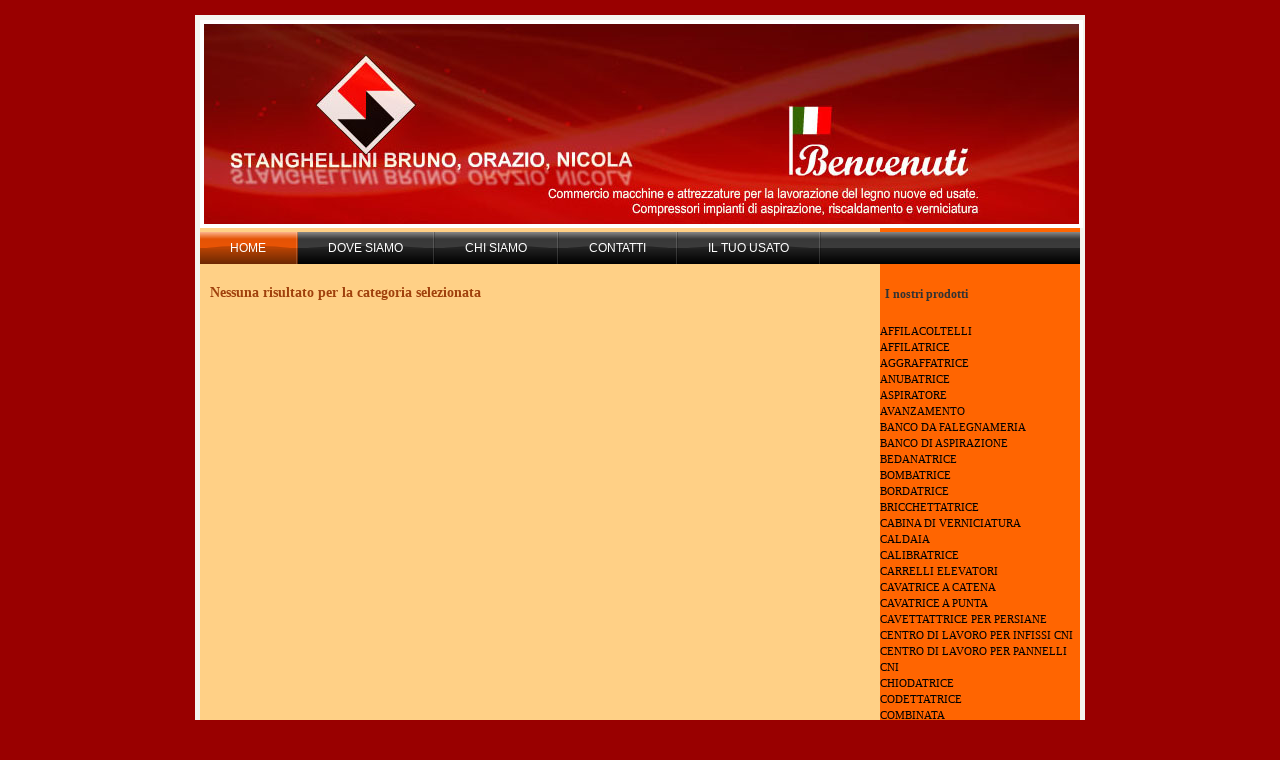

--- FILE ---
content_type: text/html
request_url: http://www.stanghellini.net/index_ita.php?page=ricerca&categoria=76
body_size: 7805
content:
<!DOCTYPE html PUBLIC "-//W3C//DTD XHTML 1.0 Strict//EN" "http://www.w3.org/TR/xhtml1/DTD/xhtml1-strict.dtd">
<html xmlns="http://www.w3.org/1999/xhtml">
<head>
<meta http-equiv="content-type" content="text/html; charset=iso-8859-1" />
<title>Stanghellini Bruno</title>
<meta name="keywords" content="" />
<meta name="description" content="" />
<link href="css/style.css" rel="stylesheet" type="text/css" />


<script type="text/javascript" src="instant.js"></script> 
<script language="JavaScript">
function taille(n)
{
	if (!document.styleSheets) return;
	var regles = new Array();
	if (document.styleSheets[0].cssRules) regles = document.styleSheets[0].cssRules;
	else if (document.styleSheets[0].rules) regles = document.styleSheets[0].rules;
	else return;
	var a = document.body.offsetHeight == 0 ? window.innerHeight: document.body.offsetHeight;
	regles[1].style.height = (n>a) ? n: '100%';
}
function haut()
{
	scroll(0,0);
}
</script>

<body>

<div id='page_wrapper'>

<div id='page_header'>
<img src="immagini/senzaflash/alto2.jpg" alt="" />
 
	

<div id='cssmenu'>
<ul>
   <li class='active'><a href="http://www.stanghellini.net/index_ita.php"><span>Home</span></a></li>
   <li><a href="http://www.stanghellini.net/dovesiamo.php"><span>DOVE SIAMO</span></a></li>
   <li><a href="http://www.stanghellini.net/chisiamo.php"><span>CHI SIAMO</span></a></li>
   <li><a href="http://www.stanghellini.net/contatti.php"><span>CONTATTI</span></a></li>
   <li class='last'><a href="http://www.stanghellini.net/iltuousato.php"><span>IL TUO USATO</span></a></li>
</ul>
</div>
	
	
</div>

<div id='content_wrapper'>

<div class='spacer'></div>

<div id='left_side'>


 
 <h3>Nessuna  risultato per la categoria selezionata</h3>
 
 
  </div>
<div  id='right_side'>

<h3>I nostri prodotti</h3>

       <br><a href='index_ita.php?page=ricerca&categoria=42'>AFFILACOLTELLI</a><br><a href='index_ita.php?page=ricerca&categoria=1'>AFFILATRICE</a><br><a href='index_ita.php?page=ricerca&categoria=19'>AGGRAFFATRICE</a><br><a href='index_ita.php?page=ricerca&categoria=20'>ANUBATRICE</a><br><a href='index_ita.php?page=ricerca&categoria=21'>ASPIRATORE</a><br><a href='index_ita.php?page=ricerca&categoria=91'>AVANZAMENTO</a><br><a href='index_ita.php?page=ricerca&categoria=43'>BANCO DA FALEGNAMERIA</a><br><a href='index_ita.php?page=ricerca&categoria=44'>BANCO DI ASPIRAZIONE</a><br><a href='index_ita.php?page=ricerca&categoria=22'>BEDANATRICE</a><br><a href='index_ita.php?page=ricerca&categoria=46'>BOMBATRICE</a><br><a href='index_ita.php?page=ricerca&categoria=2'>BORDATRICE</a><br><a href='index_ita.php?page=ricerca&categoria=4'>BRICCHETTATRICE</a><br><a href='index_ita.php?page=ricerca&categoria=15'>CABINA DI VERNICIATURA</a><br><a href='index_ita.php?page=ricerca&categoria=5'>CALDAIA</a><br><a href='index_ita.php?page=ricerca&categoria=6'>CALIBRATRICE</a><br><a href='index_ita.php?page=ricerca&categoria=8'>CARRELLI ELEVATORI</a><br><a href='index_ita.php?page=ricerca&categoria=24'>CAVATRICE A CATENA</a><br><a href='index_ita.php?page=ricerca&categoria=49'>CAVATRICE A PUNTA</a><br><a href='index_ita.php?page=ricerca&categoria=51'>CAVETTATTRICE PER PERSIANE</a><br><a href='index_ita.php?page=ricerca&categoria=9'>CENTRO DI LAVORO PER INFISSI CNI</a><br><a href='index_ita.php?page=ricerca&categoria=84'>CENTRO DI LAVORO PER PANNELLI CNI</a><br><a href='index_ita.php?page=ricerca&categoria=54'>CHIODATRICE</a><br><a href='index_ita.php?page=ricerca&categoria=89'>CODETTATRICE</a><br><a href='index_ita.php?page=ricerca&categoria=25'>COMBINATA</a><br><a href='index_ita.php?page=ricerca&categoria=10'>COMPRESSORE</a><br><a href='index_ita.php?page=ricerca&categoria=11'>CONTORNATRICE</a><br><a href='index_ita.php?page=ricerca&categoria=26'>ESSICATOIO</a><br><a href='index_ita.php?page=ricerca&categoria=12'>ESSICATORE</a><br><a href='index_ita.php?page=ricerca&categoria=13'>FORATRICE</a><br><a href='index_ita.php?page=ricerca&categoria=16'>FRESATRICE</a><br><a href='index_ita.php?page=ricerca&categoria=92'>GENERATORE ALTA FREQUENZA</a><br><a href='index_ita.php?page=ricerca&categoria=17'>GENERATORE ARIA CALDA</a><br><a href='index_ita.php?page=ricerca&categoria=56'>GENERATORE DI CORRENTE ELETTRICA</a><br><a href='index_ita.php?page=ricerca&categoria=18'>GIUNTATRICE A FILO</a><br><a href='index_ita.php?page=ricerca&categoria=57'>IMPREGNATRICE</a><br><a href='index_ita.php?page=ricerca&categoria=88'>INCOLLATRICE</a><br><a href='index_ita.php?page=ricerca&categoria=58'>LEVIGATRICE A DISCO</a><br><a href='index_ita.php?page=ricerca&categoria=27'>LEVIGATRICE A NASTRO</a><br><a href='index_ita.php?page=ricerca&categoria=28'>MACINATORE</a><br><a href='index_ita.php?page=ricerca&categoria=60'>MULTILAME</a><br><a href='index_ita.php?page=ricerca&categoria=61'>PANTOGRAFO</a><br><a href='index_ita.php?page=ricerca&categoria=64'>PENDOLO</a><br><a href='index_ita.php?page=ricerca&categoria=29'>PIALLA A FILO</a><br><a href='index_ita.php?page=ricerca&categoria=41'>PIALLA A FILO SPESSORE</a><br><a href='index_ita.php?page=ricerca&categoria=40'>PIALLA A SPESSORE</a><br><a href='index_ita.php?page=ricerca&categoria=65'>PIALLATRICE</a><br><a href='index_ita.php?page=ricerca&categoria=31'>PRESSA</a><br><a href='index_ita.php?page=ricerca&categoria=86'>PRESSA A MEMBRANA</a><br><a href='index_ita.php?page=ricerca&categoria=69'>RADIALE</a><br><a href='index_ita.php?page=ricerca&categoria=70'>RASPATENONI</a><br><a href='index_ita.php?page=ricerca&categoria=71'>REFENDINO</a><br><a href='index_ita.php?page=ricerca&categoria=90'>RIFILATRICE</a><br><a href='index_ita.php?page=ricerca&categoria=72'>RULLIERE</a><br><a href='index_ita.php?page=ricerca&categoria=73'>SALDATRICE</a><br><a href='index_ita.php?page=ricerca&categoria=68'>SCHIACCIABIDONI</a><br><a href='index_ita.php?page=ricerca&categoria=74'>SCOLPITRICE</a><br><a href='index_ita.php?page=ricerca&categoria=30'>SCORNICIATRICE</a><br><a href='index_ita.php?page=ricerca&categoria=34'>SEGA CIRCOLARE</a><br><a href='index_ita.php?page=ricerca&categoria=33'>SEGA NASTRO</a><br><a href='index_ita.php?page=ricerca&categoria=75'>SEGA TRONCHI</a><br><a href='index_ita.php?page=ricerca&categoria=76'>SEZIONATRICE ORIZZONTALE</a><br><a href='index_ita.php?page=ricerca&categoria=77'>SEZIONATRICE VERTICALE</a><br><a href='index_ita.php?page=ricerca&categoria=96'>SMUSSATRICE</a><br><a href='index_ita.php?page=ricerca&categoria=35'>SPAZZOLATRICE</a><br><a href='index_ita.php?page=ricerca&categoria=36'>SQUADRATRICE</a><br><a href='index_ita.php?page=ricerca&categoria=78'>SQUADRATRICE DOPPIA</a><br><a href='index_ita.php?page=ricerca&categoria=37'>STRETTOIO PER INFISSI</a><br><a href='index_ita.php?page=ricerca&categoria=85'>STRETTOIO PER MOBILI</a><br><a href='index_ita.php?page=ricerca&categoria=79'>TAGLIERINA PER IMPIALLACCIATURA</a><br><a href='index_ita.php?page=ricerca&categoria=38'>TENONATRICE</a><br><a href='index_ita.php?page=ricerca&categoria=87'>TENOSEGA</a><br><a href='index_ita.php?page=ricerca&categoria=80'>TORNIO</a><br><a href='index_ita.php?page=ricerca&categoria=81'>TOUPIE</a><br><a href='index_ita.php?page=ricerca&categoria=95'>TRAFORO</a><br><a href='index_ita.php?page=ricerca&categoria=82'>TRAPANO A COLONNA</a><br><a href='index_ita.php?page=ricerca&categoria=39'>TRONCATRICE</a><br><a href='index_ita.php?page=ricerca&categoria=83'>TRONCATRICE DOPPIA</a><br><a href='index_ita.php?page=ricerca&categoria=94'>UTENSILI PER LEGNO</a><br><a href='index_ita.php?page=ricerca&categoria=93'>VELATRICE</a>
</div>
<div class='spacer'></div>

</div>


<div id='page_footer'>
<p>
Stanghellini Bruno, Orazio, Nicola - Via Galilei - 46040 - Guidizzolo (MN) - P.IVA: 02091660205 <br />
Numero utenti connessi dal 01/07/2007 - N°: 599930 </p>

</div>
</div>



</body>

</html>

--- FILE ---
content_type: text/css
request_url: http://www.stanghellini.net/css/style.css
body_size: 8987
content:

body {
  text-align: center;
  /*background: #656868 url('../img/bg.jpg') top center repeat-Y fixed;*/
  
  background: #990000;
  margin-top:15px;
  margin-bottom:15px;
  color:#333333;
}

#flashcontent {
		height: 100%;
	}
	
#flashcontent2 {
  width:1000px;
			height:1600px;  	
	                position:absolute;
			
			
	}
	/* end hide */

a:link {
	COLOR: #000000; text-decoration: underline
}
a:visited {
	COLOR: #000000; text-decoration: underline
}
A:active {
	COLOR: #000000; text-decoration: underline
}
A:hover {
	COLOR: #000000; text-decoration: none
}

#page_wrapper {
  background: #F3E7A9 url('../img/page_bg.jpg') top left;
  margin-left: auto; 
  margin-right: auto;
  width: 880px;
  text-align: left;
  border: 5px solid #F4F4EE;
}

#page_header {
  height: 230px;
 
 /* background: #515230 url('../img/header.jpg') top left no-repeat;*/
}  

#page_header h1 {
  padding-top:30px;
  padding-left: 20px;
  font-family: verdana, helvetica, sans-serif;
  font-size:26px;
  font-weight:bold;  
  color: #FCF8E3;
  letter-spacing: -1px;
  margin:0px;
}
#page_header h2 {
  padding-top:0px;
  padding-left: 20px;
  font-family: verdana, helvetica, sans-serif;
  font-size:14px;
  font-weight:bold;  
  color: #E2D179;
  margin:0px;  
}

#menu_bar {
  height:30px;
  background: GRAY ;
}

#navcontainer ul
{
padding-left: 0;
margin-left: 0;
margin-top:5px;
background-color: transparent;
color: #F3E7A9;
float: left;
width: 100%;
font-family: verdana, helvetica, sans-serif;
font-size:12px;
font-weight:bold;
}

#navcontainer ul li { display: inline; }

#navcontainer ul li a
{
padding: 0.2em 1em;
background-color: transparent;
color: #F3E7A9;
text-decoration: none;
float: left;
border-right: 1px solid #BBB774;
}
.Stile1 {
	color: #FFFFFF;
	font-weight: bold;
}

#navcontainer ul li a:hover
{
background-color: transparent;
color: #fff;
}

#content_wrapper {
  /*background: transparent url('../img/content_bg.jpg') top left no-repeat;*/
}

#left_side {
  float:left;
  width:680px;
  font-family:Verdana, Arial, Helvetica, sans-serif;
  font-size:12px;
}
  
#left_side h3 {
  margin:10px;
  margin-right:15px;
  font-family: verdana;
  font-size:14px;
  font-weight: bold;
  line-height:18px;
  color: #A0410D;
}


  
#left_side p {
  margin:10px;
  margin-right:15px;
  font-family: verdana;
  font-size:12px;
  line-height:18px;
  color: #333333;
}

#right_side  {
  float:left;
  width:200px;
  
  height:1640px;  
  font-family:Verdana, Arial, Helvetica, sans-serif;
  font-size: 12px;
  padding-top:0px;
  line-height:18px;
}
<!--
/* Definizione interpretata da Internet Explorer */
/*#right_side ul li { 

line-height: 1.2em; 
list-style:none;
font-family:Verdana, Arial, Helvetica, sans-serif;
font-size: 11px;
padding-top:2px;
widows:200px;
margin-left:0px;

}*/

/* Definizione ignorata da Internet Explorer.
Viene correttamente interpretata da Firefox. */
/*#right_side>ul>li { line-height: 1.5em;

}*/
-->
/*
#right_side li  {
padding-top:3px;
list-style:none;
font-family:Verdana, Arial, Helvetica, sans-serif;
font-size: 11px;
}
#right_side ul  {
margin-left:10px;
list-style:none;
font-family:Verdana, Arial, Helvetica, sans-serif;
font-size: 11px;
}
*/

#right_side a:link {
	COLOR: #000000; text-decoration:none;
}
#right_side a:visited {
	COLOR: #000000; text-decoration:none;
}
A:active {
	COLOR: #000000; text-decoration:none;
}
#right_side A:hover {
	COLOR: #ffffff; text-decoration:none;
}
  
#right_side h3 {
  margin-right:5px;
  margin-left:5px;
  margin-bottom: 5px;
  font-family: verdana;
  font-size:12px;
  font-weight: bold;
  line-height:16px;
  /*color: #FCF8E3;
  background: #595A38;
  padding:4px;
  border:1px solid #3A3B22;*/
}

  
#right_side {
  /*margin:2px;
  margin-bottom:15px;
  padding-right:10px;
  padding-left:0px;*/
  
  font-family: verdana;
  font-size:11px;
  line-height:16px;
  color: #333333;
}

#page_footer {
  height: 70px;
  background: #515230 url('../img/footer.jpg') top left no-repeat;
}  

#page_footer A:link {
	COLOR: #F2C968; text-decoration: underline
}
#page_footer A:visited {
	COLOR: #F2C968; text-decoration: underline
}
#page_footer A:active {
	COLOR: #F2C968; text-decoration: underline
}
#page_footer A:hover {
	COLOR: #F2C968; text-decoration: none
}

#page_footer p {
  text-align:center;
  padding-top:20px;
  font-family: verdana;
  font-size:11px;
  line-height:16px;
  color: #FCF8E3;
}

.spacer {
  margin:0px;padding:0px;height:10px;clear:both;
}


img {
background-color:#FFFFFF;
   
	padding-bottom:4px;
	padding-left:4px;
	padding-right:4px;
	padding-top:4px;

} 
#tabellina {
background-color:#FFBB77;
padding-bottom:4px;
	padding-left:4px;
	padding-right:4px;
	padding-top:4px;

} 

#tabellina_desc {
background-color:#FFBB77;
padding-bottom:8px;
	padding-left:8px;
	padding-right:8px;
	padding-top:8px;

} 


form{width:550px;padding:5px 0;margin:10px}
fieldset{float:left;width:550px;
    margin: 1em 0;padding: 0;
    border: none;border-top: 1px solid #99A0FA;
    }
form b{color:#F00}
form p{margin:0.5em 10px}
fieldset div{float:left;width:100%;
    padding: 10px 0 12px;
    background: url(line.png) repeat-x bottom}
legend{font-weight:bold;color: #333;background:#FFF}
label{float:left;width:120px;
    display: inline;margin-left: 10px;
    line-height:23px}
div#sports label,div#confirm label,input#go{margin-left:0px}




#cssmenu,
#cssmenu ul,
#cssmenu ul li,
#cssmenu ul li a {
  margin: 0;
  padding: 0;
  border: 0;
  list-style: none;
  line-height: 1;
  display: block;
  position: relative;
  -webkit-box-sizing: border-box;
  -moz-box-sizing: border-box;
  box-sizing: border-box;
}
#cssmenu {
  width: auto;
  font-family: Helvetica, Arial, sans-serif;
  color: #ffffff;
}
#cssmenu.align-right ul li {
  float: right;
  border-right: 0;
  border-left: 1px solid rgba(0, 0, 0, 0.22);
}
#cssmenu.align-right ul li a {
  border-right: 0;
  border-left: 1px solid rgba(255, 255, 255, 0.15);
}
#cssmenu ul {
  background: #222222;
  /* Old browsers */

  background: -moz-linear-gradient(bottom, #000000 0%, #222222 50%, #3c3c3c 51%, #393939 78%, #888888 100%);
  background: -webkit-linear-gradient(bottom, #000000 0%, #222222 50%, #3c3c3c 51%, #393939 78%, #888888 100%);
  background: -o-linear-gradient(bottom, #000000 0%, #222222 50%, #3c3c3c 51%, #393939 78%, #888888 100%);
  background: -ms-linear-gradient(bottom, #000000 0%, #222222 50%, #3c3c3c 51%, #393939 78%, #888888 100%);
  background: linear-gradient(to top, #000000 0%, #222222 50%, #3c3c3c 51%, #393939 78%, #888888 100%);
}
#cssmenu:after,
#cssmenu ul:after {
  content: '.';
  display: block;
  clear: both;
  visibility: hidden;
  line-height: 0;
  height: 0;
}
#cssmenu ul li {
  float: left;
  display: block;
  border-right: 1px solid rgba(0, 0, 0, 0.22);
  z-index: 1;
}
#cssmenu ul li::after {
  content: '';
  width: 100%;
  height: 8px;
  position: absolute;
  border-top-left-radius: 50% 4px;
  border-top-right-radius: 50% 4px;
  background: -webkit-linear-gradient(bottom, rgba(0, 0, 0, 0), rgba(0, 0, 0, 0) 60%, #222222 61%, #222222 100%);
  background: -o-linear-gradient(bottom, rgba(0, 0, 0, 0), rgba(0, 0, 0, 0) 60%, #222222 61%, #222222 100%);
  background: -ms-linear-gradient(bottom, rgba(0, 0, 0, 0), rgba(0, 0, 0, 0) 60%, #222222 61%, #222222 100%);
  background: linear-gradient(to top, rgba(0, 0, 0, 0), rgba(0, 0, 0, 0) 60%, #222222 61%, #222222 100%);
  background: -moz-linear-gradient(bottom, rgba(0, 0, 0, 0), rgba(0, 0, 0, 0));
  z-index: 2;
  bottom: 10px;
}
#cssmenu ul li a {
  display: block;
  padding: 10px 30px;
  text-decoration: none;
  font-size: 12px;
  text-transform: uppercase;
  color: #ffffff;
  border-right: 1px solid rgba(255, 255, 255, 0.15);
  z-index: 3;
}
#cssmenu ul li a:hover,
#cssmenu ul li.active a {
  color: #ffffff;
}
#cssmenu ul li:hover,
#cssmenu ul li.active {
  background: #b84304;
  /* Old browsers */

  background: -moz-linear-gradient(bottom, #6d2802 0%, #b84304 50%, #ea5505 51%, #e55305 78%, #fcb38c 100%);
  background: -webkit-linear-gradient(bottom, #6d2802 0%, #b84304 50%, #ea5505 51%, #e55305 78%, #fcb38c 100%);
  background: -o-linear-gradient(bottom, #6d2802 0%, #b84304 50%, #ea5505 51%, #e55305 78%, #fcb38c 100%);
  background: -ms-linear-gradient(bottom, #6d2802 0%, #b84304 50%, #ea5505 51%, #e55305 78%, #fcb38c 100%);
  background: linear-gradient(to top, #6d2802 0%, #b84304 50%, #ea5505 51%, #e55305 78%, #fcb38c 100%);
}
#cssmenu ul li:hover::after,
#cssmenu ul li.active::after {
  background: -webkit-linear-gradient(bottom, rgba(0, 0, 0, 0), rgba(0, 0, 0, 0) 60%, #b84304 61%, #b84304 100%);
  background: -o-linear-gradient(bottom, rgba(0, 0, 0, 0), rgba(0, 0, 0, 0) 60%, #b84304 61%, #b84304 100%);
  background: -ms-linear-gradient(bottom, rgba(0, 0, 0, 0), rgba(0, 0, 0, 0) 60%, #b84304 61%, #b84304 100%);
  background: linear-gradient(to top, rgba(0, 0, 0, 0), rgba(0, 0, 0, 0) 60%, #b84304 61%, #b84304 100%);
  background: -moz-linear-gradient(bottom, rgba(0, 0, 0, 0), rgba(0, 0, 0, 0));
}



--- FILE ---
content_type: application/javascript
request_url: http://www.stanghellini.net/instant.js
body_size: 13714
content:
/**
 * instant.js 1.3 (17-Sep-2007)
 * (c) by Christian Effenberger 
 * All Rights Reserved
 * Source: instant.netzgesta.de
 * Distributed under NSL
 * License permits free of charge
 * use on non-commercial and 
 * private web sites only 
**/

var tmp = navigator.appName == 'Microsoft Internet Explorer' && navigator.userAgent.indexOf('Opera') < 1 ? 1 : 0;
if(tmp) var isIE = document.namespaces ? 1 : 0;

if(isIE) {
	if(document.namespaces['v'] == null) {
		var stl = document.createStyleSheet();
		stl.addRule("v\\:*", "behavior: url(#default#VML);"); 
		document.namespaces.add("v", "urn:schemas-microsoft-com:vml"); 
	}
}

function getImages(className){
	var children = document.getElementsByTagName('img'); 
	var elements = new Array(); var i = 0;
	var child; var classNames; var j = 0;
	for (i=0;i<children.length;i++) {
		child = children[i];
		classNames = child.className.split(' ');
		for (var j = 0; j < classNames.length; j++) {
			if (classNames[j] == className) {
				elements.push(child);
				break;
			}
		}
	}
	return elements;
}
function getClasses(classes,string){
	var temp = '';
	for (var j=0;j<classes.length;j++) {
		if (classes[j] != string) {
			if (temp) {
				temp += ' '
			}
			temp += classes[j];
		}
	}
	return temp;
}
function getClassValue(classes,string){
	var temp = 0; var pos = string.length;
	for (var j=0;j<classes.length;j++) {
		if (classes[j].indexOf(string) == 0) {
			temp = Math.min(classes[j].substring(pos),100);
			break;
		}
	}
	return Math.max(0,temp);
}
function getClassColor(classes,string){
	var temp = 0; var str = ''; var pos = string.length;
	for (var j=0;j<classes.length;j++) {
		if (classes[j].indexOf(string) == 0) {
			temp = classes[j].substring(pos);
			str = '#' + temp.toLowerCase();
			break;
		}
	}
	if(str.match(/^#[0-9a-f][0-9a-f][0-9a-f][0-9a-f][0-9a-f][0-9a-f]$/i)) {
		return str;
	}else {
		return 0;
	}
}
function getClassAttribute(classes,string){
	var temp = 0; var pos = string.length;
	for (var j=0;j<classes.length;j++) {
		if (classes[j].indexOf(string) == 0) {
			temp = 1; 
			break;
		}
	}
	return temp;
}
function addShading(ctx,x,y,width,height,opacity) {
	var style = ctx.createLinearGradient(0,y,0,y+height);
	style.addColorStop(0,'rgba(0,0,0,'+(opacity/2)+')');
	style.addColorStop(0.3,'rgba(0,0,0,0)');
	style.addColorStop(0.7,'rgba(254,254,254,0)');
	style.addColorStop(1,'rgba(254,254,254,'+(opacity)+')');
	ctx.beginPath();
	ctx.rect(x,y,width,height);
	ctx.closePath();
	ctx.fillStyle = style;
	ctx.fill();
}
function addLining(ctx,x,y,width,height,opacity,inset,inner,color) {
	var style = ctx.createLinearGradient(x,y,width,height);
	if(inner==true) {
		style.addColorStop(0,'rgba(192,192,192,'+opacity+')');
		style.addColorStop(0.7,'rgba(254,254,254,0.8)');
		style.addColorStop(1,'rgba(254,254,254,0.9)');
	}else {
		if(color=='#f0f4ff') {
			style.addColorStop(0,'rgba(254,254,254,0.9)');
			style.addColorStop(0.3,'rgba(254,254,254,0.8)');
			style.addColorStop(1,'rgba(192,192,192,0)');
		}else {
			style.addColorStop(0,'rgba(254,254,254,0)');
			style.addColorStop(1,'rgba(192,192,192,0)');
		}
	}
	ctx.strokeStyle = style;
	ctx.lineWidth = inset;
	ctx.rect(x,y,width,height);
	ctx.stroke();
}
function addRadialStyle(ctx,x1,y1,r1,x2,y2,r2,opacity) {
	var tmp = ctx.createRadialGradient(x1,y1,r1,x2,y2,r2);
	var opt = Math.min(parseFloat(opacity+0.1),1.0);
	tmp.addColorStop(0,'rgba(0,0,0,'+opt+')');
	tmp.addColorStop(0.25,'rgba(0,0,0,'+opacity+')');
	tmp.addColorStop(1,'rgba(0,0,0,0)');
	return tmp;
}
function addLinearStyle(ctx,x,y,w,h,opacity) {
	var tmp = ctx.createLinearGradient(x,y,w,h);
	var opt = Math.min(parseFloat(opacity+0.1),1.0);
	tmp.addColorStop(0,'rgba(0,0,0,'+opt+')');
	tmp.addColorStop(0.25,'rgba(0,0,0,'+opacity+')');
	tmp.addColorStop(1,'rgba(0,0,0,0)');
	return tmp;
}
function tiltShadow(ctx,x,y,width,height,radius,opacity){
	var style; 
	ctx.beginPath();
	ctx.rect(x,y+height-radius,radius,radius);
	ctx.closePath();
	style = addRadialStyle(ctx,x+radius,y+height-radius,radius-x,x+radius,y+height-radius,radius,opacity);
	ctx.fillStyle = style;
	ctx.fill();
	ctx.beginPath();
	ctx.rect(x+radius,y+height-y,width-(radius*2.25),y);
	ctx.closePath();
	style = addLinearStyle(ctx,x+radius,y+height-y,x+radius,y+height,opacity);
	ctx.fillStyle = style;
	ctx.fill();
	ctx.beginPath(); 
	ctx.rect(x+width-(radius*1.25),y+height-(radius*1.25),radius*1.25,radius*1.25);
	ctx.closePath();
	style = addRadialStyle(ctx,x+width-(radius*1.25),y+height-(radius*1.25),(radius*1.25)-1.5-x,x+width-(radius*1.25),y+height-(radius*1.25),radius*1.25,opacity);
	ctx.fillStyle = style;
	ctx.fill();
	ctx.beginPath();
	ctx.moveTo(x+width-x,y+radius);
	ctx.lineTo(x+width,y+radius);
	ctx.quadraticCurveTo(x+width-x,y+(height/2),x+width,y+height-(radius*1.25));
	ctx.lineTo(x+width-x,y+height-(radius*1.25));
	ctx.quadraticCurveTo(x+width-(x*2),y+(height/2),x+width-x,y+radius);
	ctx.closePath();
	style = addLinearStyle(ctx,x+width-x,y+radius,x+width,y+radius,opacity);
	ctx.fillStyle = style;
	ctx.fill();
	ctx.beginPath();
	ctx.rect(x+width-radius,y,radius,radius);
	ctx.closePath();
	style = addRadialStyle(ctx,x+width-radius,y+radius,radius-x,x+width-radius,y+radius,radius,opacity);
	ctx.fillStyle = style;
	ctx.fill();
}

function addIEInstant() {
	var theimages = getImages('instant');
	var image; var object; var vml; var display;
	var border = 16; var offset = 8; var scale = 1;
	var icolor = ''; var ishadow = 0; var noshading;
	var itiltright; var itiltnone;  var itiltleft;
	var color = ''; var tilt = 'r'; var opacity = 0;
	var head, foot, frame, fill, shadow, shade, shine;
	var classes = ''; var newClasses = '';
	var inset = 6; var i, f, flt;
	for(i=0;i<theimages.length;i++) {
		image = theimages[i]; object = image.parentNode; 
		opacity = 0.33; color = '#f0f4ff';
		itiltright = 0; itiltnone = 0; itiltleft = 0; noshading = 0;
		if(image.width>=64 && image.height>=64) {
			classes = image.className.split(' ');
			ishadow = getClassValue(classes,"ishadow");
			if(ishadow>0) opacity=ishadow/100;
			icolor = getClassColor(classes,"icolor");
			if(icolor!=0) color = icolor;
			itiltleft = getClassAttribute(classes,"itiltleft");
			itiltright = getClassAttribute(classes,"itiltright");
			itiltnone = getClassAttribute(classes,"itiltnone");
			noshading = getClassAttribute(classes,"noshading");
			if(itiltright==true) tilt = 'r';
			if(itiltnone==true) tilt = 'n';
			if(itiltleft==true) tilt = 'l';
			newClasses = getClasses(classes,"instant");
			width = image.width; height = image.height;
			border = Math.round(Math.max(width,height)*0.05);
			offset = border/2; inset = parseInt(offset*.75); 
			f = (noshading==0?"t":"f");
			if(tilt=='r') {
				rotation = 2.8; scale = 0.95; tilt = 'n';
			}else if(tilt=='n') {
				rotation = 0; scale = 1; tilt = 'l';
			}else if(tilt=='l') {
				rotation = -2.8; scale = 0.95; tilt = 'r';
			}
			display = (image.currentStyle.display.toLowerCase()=='block')?'block':'inline-block';        
			vml = document.createElement(['<var style="zoom:1;overflow:hidden;display:' + display + ';width:' + width + 'px;height:' + height + 'px;padding:0;">'].join(''));
			flt = image.currentStyle.styleFloat.toLowerCase();
			display = (flt=='left'||flt=='right')?'inline':display;
			head = '<v:group style="rotation:' + rotation + '; zoom:' + scale + '; display:' + display + '; margin:-1px 0 0 -1px; padding:0; position:relative; width:'+width+'px;height:'+height+'px;" coordsize="'+width+','+height+'"><v:rect strokeweight="0" filled="f" stroked="f" fillcolor="transparent" style="zoom:1;margin: 0;padding: 0;display:block;position:absolute;top:0px;left:0px;width:'+width+'px;height:'+height+';"><v:fill opacity="0" color="#000000" /></v:rect>';
			shadow = '<v:rect strokeweight="0" filled="t" stroked="f" fillcolor="#000000" style="filter:Alpha(opacity='+(opacity*100)+'), progid:dxImageTransform.Microsoft.Blur(PixelRadius='+inset+', MakeShadow=false); zoom:1;margin:0;padding:0;display:block;position:absolute;top:'+offset+'px;left:'+offset+'px;width:'+(width-(2*offset))+'px;height:'+(height-(2*offset))+';"><v:fill color="#000000" opacity="1" /></v:rect>';
			frame = '<v:rect strokeweight="0" filled="t" stroked="f" fillcolor="' + color + '" style="zoom:1;margin: 0;padding: 0;display:block;position:absolute;top:0px;left:0px;width:' + (width-offset) + 'px;height:' + (height-offset) + ';"></v:rect>';
			shine = '<v:rect strokeweight="0" filled="t" stroked="f" fillcolor="' + color + '" style="zoom:1;margin: 0;padding: 0;display:block;position:absolute;top:' + border + 'px;left:' + border + 'px;width:' + (width-offset-(2*border)) + 'px;height:' + (height-offset-(2*border)) + ';"><v:fill color="#000000" opacity="' + opacity + '" /></v:rect>';
			fill = '<v:image src="' + image.src + '" style="zoom:1;margin: 0;padding: 0;display:block;position:absolute;top:' + border + 'px;left:' + border + 'px;width:' + (width-offset-(2*border)) + 'px;height:' + (height-offset-(2*border)) + ';"></v:image>';
			shade = '<v:rect strokeweight="3" filled="'+f+'" stroked="t" strokecolor="' + color + '" fillcolor="transparent" style="zoom:1;margin: 0;padding: 0;display:block;position:absolute;top:' + border + 'px;left:' + border + 'px;width:' + (width-offset-(2*border)) + 'px;height:' + (height-offset-(2*border)) + ';"><v:fill method="sigma" type="gradient" angle="0" color="#ffffff" opacity="'+(opacity/2)+'" color2="#000000" o:opacity2="'+(opacity/2)+'" /></v:rect>';
			foot = '</v:group>';
			vml.innerHTML = head+shadow+frame+shine+fill+shade+foot;
			vml.className = newClasses;
			vml.style.cssText = image.style.cssText;
			vml.style.visibility = 'visible';
			vml.src = image.src; vml.alt = image.alt;
			vml.width = image.width; vml.height = image.height;
			if(image.id!='') vml.id = image.id;
			if(image.title!='') vml.title = image.title;
			if(image.getAttribute('onclick')!='') vml.setAttribute('onclick',image.getAttribute('onclick'));
			object.replaceChild(vml,image);
		}
	}
}

function addInstant() {
	var isOp = navigator.userAgent.indexOf('Opera') > -1 ? 1 : 0;
	var theimages = getImages('instant'); 
	var image; var object; var canvas; var context;  
	var border = 16; var offset = 8; var inset = 2; 
	var icolor = ''; var ishadow = 0; var noshading; var i;
	var itiltright; var itiltnone;  var itiltleft;
	var color = ''; var tilt = 'r'; var opacity = 0;
	var classes = ''; var newClasses = ''; var style = '';
	var scale = 0; var xscale = 1; var yscale = 1;  
	for(i=0;i<theimages.length;i++) {	
		image = theimages[i]; object = image.parentNode; 
		canvas = document.createElement('canvas');
		opacity = 0.33; color = '#f0f4ff';
		itiltright = 0; itiltnone = 0; itiltleft = 0; noshading = 0;
		if(canvas.getContext && image.width>=64 && image.height>=64) {
			classes = image.className.split(' '); 
			ishadow = getClassValue(classes,"ishadow");
			if(ishadow>0) opacity=ishadow/100;
			icolor = getClassColor(classes,"icolor");
			if(icolor!=0) color = icolor;
			itiltleft = getClassAttribute(classes,"itiltleft");
			itiltright = getClassAttribute(classes,"itiltright");
			itiltnone = getClassAttribute(classes,"itiltnone");
			noshading = getClassAttribute(classes,"noshading");
			if(itiltright==true) tilt = 'r';
			if(itiltnone==true) tilt = 'n';
			if(itiltleft==true) tilt = 'l';
			newClasses = getClasses(classes,"instant");
			canvas.className = newClasses;
			canvas.style.cssText = image.style.cssText;
			canvas.style.height = image.height+'px';
			canvas.style.width = image.width+'px';
			canvas.height = image.height;
			canvas.width = image.width;
			canvas.src = image.src; canvas.alt = image.alt;
			if(image.id!='') canvas.id = image.id;
			if(image.title!='') canvas.title = image.title;
			if(image.getAttribute('onclick')!='') canvas.setAttribute('onclick',image.getAttribute('onclick'));
			border = Math.round(Math.max(canvas.width,canvas.height)*0.05);
			offset = border/2; inset = Math.floor(Math.min(Math.max(border/8,1),2));
			if(canvas.width>canvas.height) {
				xscale = 0.05; yscale = xscale*(canvas.width/canvas.height);
			}else if(canvas.width<canvas.height) {
				yscale = 0.05; xscale = yscale*(canvas.height/canvas.width);
			}else {xscale = 0.05; yscale = 0.05;}
			context = canvas.getContext("2d");
			object.replaceChild(canvas,image);
			context.clearRect(0,0,canvas.width,canvas.height);
			context.save(); scale = 1.333333; 
			if(tilt=='r') {
				context.translate(border,0);
				context.scale(1-(scale*xscale),1-(scale*yscale));
				context.rotate(0.05); tilt = 'n';
			}else if(tilt=='n') {
				scale = 1.5; tilt = 'l';
				context.scale(1-(xscale/scale),1-(yscale/scale));
			}else if(tilt=='l') {
				context.translate(0,border);
				context.scale(1-(scale*xscale),1-(scale*yscale));
				context.rotate(-0.05); tilt = 'r';
			}
			tiltShadow(context,offset,offset,canvas.width,canvas.height,offset,opacity);
			context.fillStyle = color;
			context.fillRect(0,0,canvas.width,canvas.height);
			context.fillStyle = 'rgba(0,0,0,'+opacity+')';
			context.fillRect(border,border,canvas.width-(border*2),canvas.height-(border*2));
			if(!isOp) addLining(context,1.5,1.5,canvas.width-3,canvas.height-3,opacity,inset,false,color);
			context.drawImage(image,border,border,canvas.width-(border*2),canvas.height-(border*2));
			if(noshading==0) addShading(context,border,border,canvas.width-(border*2),canvas.height-(border*2),opacity)
			if(!isOp) addLining(context,border,border,canvas.width-(border*2),canvas.height-(border*2),opacity,inset,true);
			context.restore();
			canvas.style.visibility = 'visible';
		}
	}
}

var instantOnload = window.onload;
window.onload = function () { if(instantOnload) instantOnload(); if(isIE){addIEInstant(); }else {addInstant();}}